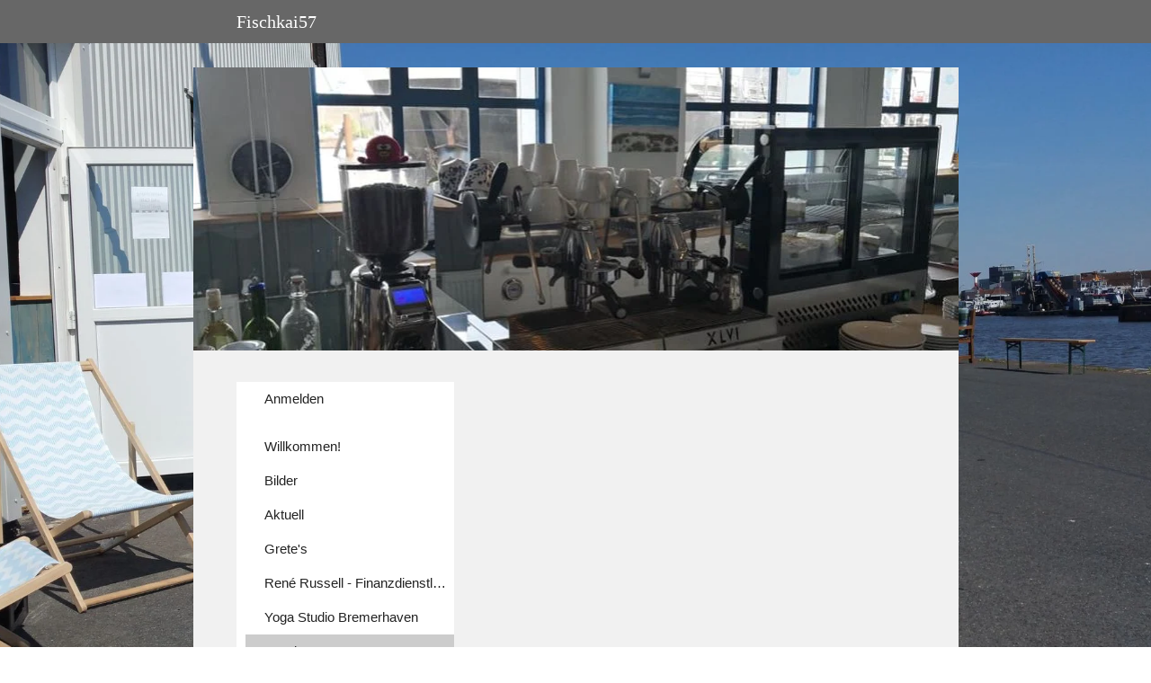

--- FILE ---
content_type: text/html
request_url: https://fischkai57.chayns.site/termine
body_size: 41587
content:
<!DOCTYPE html>
<html lang="de" class=" cw-server-render-desktop chayns--desktop release" prefix="og: http://ogp.me/ns#" translate="no">
    <head>
      <meta charset="UTF-8">
      <meta name="viewport" content="width=device-width, initial-scale=1.0, user-scalable=no, minimum-scale=1, maximum-scale=1" />
      <meta http-equiv="X-UA-Compatible" content="ie=edge">
      <meta name="theme-color" content="#676767" />

      <link rel="dns-prefetch" href="https://cube.tobit.cloud"/>
      <link rel="dns-prefetch" href="https://tsimg.cloud"/>
      <link rel="dns-prefetch" href="https://api.chayns-static.space"/>
      <link rel="dns-prefetch" href="https://tapp.chayns-static.space"/>
      
      <script type="application/ld+json">[{"@context":"https://schema.org","@type":"Organization","@id":"https://fischkai57.chayns.site","url":"https://fischkai57.chayns.site","logo":{"@type":"ImageObject","@id":"https://sub60.tobit.com/l/72979-13661?size=144","url":"https://sub60.tobit.com/l/72979-13661?size=144"}}]</script><meta property="og:url" content="https://fischkai57.chayns.site/termine"/><meta property="og:type" content="website"/><meta name="twitter:card" content="summary_large_image"/><meta name="description" content="Fotoausstellung „Morbider Charme“"/><meta property="og:description" content="Fotoausstellung „Morbider Charme“"/><meta property="og:title" content="Aktuelle Termine | Fischkai57"/><title>Aktuelle Termine | Fischkai57</title><meta property="og:image" content="https://tsimg.cloud/72979-13661/421486a484ab8107a518d44becc4fa3b8fa13036.jpg"/><meta name="fb:app_id" content="472449496108149"/><meta name="title" content="Aktuelle Termine | Fischkai57"/>
      

      

      
      

        <link rel="icon" href="https://tsimg.cloud/72979-13661/profile_w144-h144.png" type="image/png">
      <link rel="apple-touch-icon" sizes="57x57" href="https://tsimg.cloud/72979-13661/profile_w57-h57.png" />
<link rel="apple-touch-icon" sizes="76x76" href="https://tsimg.cloud/72979-13661/profile_w76-h76.png" />
<link rel="apple-touch-icon" sizes="114x114" href="https://tsimg.cloud/72979-13661/profile_w114-h114.png" />
<link rel="apple-touch-icon" sizes="228x228" href="https://tsimg.cloud/72979-13661/profile_w228-h228.png" />
<link rel="icon" href="https://tsimg.cloud/72979-13661/profile_w48-h48.png" sizes="48x48" type="image/png">
<link rel="icon" href="https://tsimg.cloud/72979-13661/profile_w96-h96.png" sizes="96x96" type="image/png">
<link rel="icon" href="https://tsimg.cloud/72979-13661/profile_w128-h128.png" sizes="128x128" type="image/png">
<link rel="icon" href="https://tsimg.cloud/72979-13661/profile_w144-h144.png" sizes="144x144" type="image/png">
<link rel="icon" href="https://tsimg.cloud/72979-13661/profile_w192-h192.png" sizes="192x192" type="image/png">
      <link id="chaynsApiCss" rel="stylesheet" type="text/css" href="https://style.tobit.cloud/css/v4.2/?siteId=72979-13661">

      <link rel="stylesheet" href="https://chayns-res.tobit.com/API/v3.1/dialog/css/dialog.css" media="print" onload="this.media='all'">
     
      <link data-chunk="index.client" rel="stylesheet" href="/static/css/index.client.001afd41.im.css"><style data-styled="true" data-styled-version="6.1.18">.iNcgin{color:var(--chayns-color--text);--chayns-color--100:#ffffff;--chayns-color-rgb--100:255,255,255;--chayns-color--101:#f1f1f1;--chayns-color-rgb--101:241,241,241;--chayns-color--102:#e2e2e2;--chayns-color-rgb--102:226,226,226;--chayns-color--103:#d4d4d4;--chayns-color-rgb--103:212,212,212;--chayns-color--104:#c5c5c5;--chayns-color-rgb--104:197,197,197;--chayns-color--105:#b7b7b7;--chayns-color-rgb--105:183,183,183;--chayns-color--106:#a8a8a8;--chayns-color-rgb--106:168,168,168;--chayns-color--107:#9a9a9a;--chayns-color-rgb--107:154,154,154;--chayns-color--108:#8b8b8b;--chayns-color-rgb--108:139,139,139;--chayns-color--109:#7d7d7d;--chayns-color-rgb--109:125,125,125;--chayns-color--200:#e4e4e4;--chayns-color-rgb--200:228,228,228;--chayns-color--201:#d8d8d8;--chayns-color-rgb--201:216,216,216;--chayns-color--202:#cccccc;--chayns-color-rgb--202:204,204,204;--chayns-color--203:#c1c1c1;--chayns-color-rgb--203:193,193,193;--chayns-color--204:#b5b5b5;--chayns-color-rgb--204:181,181,181;--chayns-color--205:#a9a9a9;--chayns-color-rgb--205:169,169,169;--chayns-color--206:#9d9d9d;--chayns-color-rgb--206:157,157,157;--chayns-color--207:#919191;--chayns-color-rgb--207:145,145,145;--chayns-color--208:#868686;--chayns-color-rgb--208:134,134,134;--chayns-color--209:#7a7a7a;--chayns-color-rgb--209:122,122,122;--chayns-color--300:#242424;--chayns-color-rgb--300:36,36,36;--chayns-color--301:#2b2b2b;--chayns-color-rgb--301:43,43,43;--chayns-color--302:#333333;--chayns-color-rgb--302:51,51,51;--chayns-color--303:#3a3a3a;--chayns-color-rgb--303:58,58,58;--chayns-color--304:#424242;--chayns-color-rgb--304:66,66,66;--chayns-color--305:#494949;--chayns-color-rgb--305:73,73,73;--chayns-color--306:#505050;--chayns-color-rgb--306:80,80,80;--chayns-color--307:#585858;--chayns-color-rgb--307:88,88,88;--chayns-color--308:#5f5f5f;--chayns-color-rgb--308:95,95,95;--chayns-color--309:#676767;--chayns-color-rgb--309:103,103,103;--chayns-color--400:#ffffff;--chayns-color-rgb--400:255,255,255;--chayns-color--401:#f1f1f1;--chayns-color-rgb--401:241,241,241;--chayns-color--402:#e2e2e2;--chayns-color-rgb--402:226,226,226;--chayns-color--403:#d4d4d4;--chayns-color-rgb--403:212,212,212;--chayns-color--404:#c5c5c5;--chayns-color-rgb--404:197,197,197;--chayns-color--405:#b7b7b7;--chayns-color-rgb--405:183,183,183;--chayns-color--406:#a8a8a8;--chayns-color-rgb--406:168,168,168;--chayns-color--407:#9a9a9a;--chayns-color-rgb--407:154,154,154;--chayns-color--408:#8b8b8b;--chayns-color-rgb--408:139,139,139;--chayns-color--409:#7d7d7d;--chayns-color-rgb--409:125,125,125;--chayns-color--000:#ffffff;--chayns-color-rgb--000:255,255,255;--chayns-color--001:#f7f7f7;--chayns-color-rgb--001:247,247,247;--chayns-color--002:#e6e6e6;--chayns-color-rgb--002:230,230,230;--chayns-color--003:#bfbfbf;--chayns-color-rgb--003:191,191,191;--chayns-color--004:#999999;--chayns-color-rgb--004:153,153,153;--chayns-color--005:#808080;--chayns-color-rgb--005:128,128,128;--chayns-color--006:#666666;--chayns-color-rgb--006:102,102,102;--chayns-color--007:#404040;--chayns-color-rgb--007:64,64,64;--chayns-color--008:#191919;--chayns-color-rgb--008:25,25,25;--chayns-color--009:#000000;--chayns-color-rgb--009:0,0,0;--chayns-color--secondary-100:#ffffff;--chayns-color-rgb--secondary-100:255,255,255;--chayns-color--secondary-101:#f1f1f1;--chayns-color-rgb--secondary-101:241,241,241;--chayns-color--secondary-102:#e2e2e2;--chayns-color-rgb--secondary-102:226,226,226;--chayns-color--secondary-103:#d4d4d4;--chayns-color-rgb--secondary-103:212,212,212;--chayns-color--secondary-104:#c5c5c5;--chayns-color-rgb--secondary-104:197,197,197;--chayns-color--secondary-105:#b7b7b7;--chayns-color-rgb--secondary-105:183,183,183;--chayns-color--secondary-106:#a8a8a8;--chayns-color-rgb--secondary-106:168,168,168;--chayns-color--secondary-107:#9a9a9a;--chayns-color-rgb--secondary-107:154,154,154;--chayns-color--secondary-108:#8b8b8b;--chayns-color-rgb--secondary-108:139,139,139;--chayns-color--secondary-109:#7d7d7d;--chayns-color-rgb--secondary-109:125,125,125;--chayns-color--secondary-200:#e4e4e4;--chayns-color-rgb--secondary-200:228,228,228;--chayns-color--secondary-201:#d8d8d8;--chayns-color-rgb--secondary-201:216,216,216;--chayns-color--secondary-202:#cccccc;--chayns-color-rgb--secondary-202:204,204,204;--chayns-color--secondary-203:#c1c1c1;--chayns-color-rgb--secondary-203:193,193,193;--chayns-color--secondary-204:#b5b5b5;--chayns-color-rgb--secondary-204:181,181,181;--chayns-color--secondary-205:#a9a9a9;--chayns-color-rgb--secondary-205:169,169,169;--chayns-color--secondary-206:#9d9d9d;--chayns-color-rgb--secondary-206:157,157,157;--chayns-color--secondary-207:#919191;--chayns-color-rgb--secondary-207:145,145,145;--chayns-color--secondary-208:#868686;--chayns-color-rgb--secondary-208:134,134,134;--chayns-color--secondary-209:#7a7a7a;--chayns-color-rgb--secondary-209:122,122,122;--chayns-color--secondary-300:#242424;--chayns-color-rgb--secondary-300:36,36,36;--chayns-color--secondary-301:#2b2b2b;--chayns-color-rgb--secondary-301:43,43,43;--chayns-color--secondary-302:#333333;--chayns-color-rgb--secondary-302:51,51,51;--chayns-color--secondary-303:#3a3a3a;--chayns-color-rgb--secondary-303:58,58,58;--chayns-color--secondary-304:#424242;--chayns-color-rgb--secondary-304:66,66,66;--chayns-color--secondary-305:#494949;--chayns-color-rgb--secondary-305:73,73,73;--chayns-color--secondary-306:#505050;--chayns-color-rgb--secondary-306:80,80,80;--chayns-color--secondary-307:#585858;--chayns-color-rgb--secondary-307:88,88,88;--chayns-color--secondary-308:#5f5f5f;--chayns-color-rgb--secondary-308:95,95,95;--chayns-color--secondary-309:#676767;--chayns-color-rgb--secondary-309:103,103,103;--chayns-color--secondary-400:#ffffff;--chayns-color-rgb--secondary-400:255,255,255;--chayns-color--secondary-401:#f1f1f1;--chayns-color-rgb--secondary-401:241,241,241;--chayns-color--secondary-402:#e2e2e2;--chayns-color-rgb--secondary-402:226,226,226;--chayns-color--secondary-403:#d4d4d4;--chayns-color-rgb--secondary-403:212,212,212;--chayns-color--secondary-404:#c5c5c5;--chayns-color-rgb--secondary-404:197,197,197;--chayns-color--secondary-405:#b7b7b7;--chayns-color-rgb--secondary-405:183,183,183;--chayns-color--secondary-406:#a8a8a8;--chayns-color-rgb--secondary-406:168,168,168;--chayns-color--secondary-407:#9a9a9a;--chayns-color-rgb--secondary-407:154,154,154;--chayns-color--secondary-408:#8b8b8b;--chayns-color-rgb--secondary-408:139,139,139;--chayns-color--secondary-409:#7d7d7d;--chayns-color-rgb--secondary-409:125,125,125;--chayns-color--primary:#6e6e6e;--chayns-color-rgb--primary:110,110,110;--chayns-color--secondary:#6e6e6e;--chayns-color-rgb--secondary:110,110,110;--chayns-color--headline:#6e6e6e;--chayns-color-rgb--headline:110,110,110;--chayns-color--headline-1:#6e6e6e;--chayns-color-rgb--headline-1:110,110,110;--chayns-color--headline-2:#6e6e6e;--chayns-color-rgb--headline-2:110,110,110;--chayns-color--headline-3:#6e6e6e;--chayns-color-rgb--headline-3:110,110,110;--chayns-color--headline-4:#6e6e6e;--chayns-color-rgb--headline-4:110,110,110;--chayns-color--headline-5:#6e6e6e;--chayns-color-rgb--headline-5:110,110,110;--chayns-color--text:#222222;--chayns-color-rgb--text:34,34,34;--chayns-color--footer:#808080;--chayns-color-rgb--footer:128,128,128;--chayns-color--cw-body-background:#f1f1f1;--chayns-color-rgb--cw-body-background:241,241,241;--chayns-color--red:#976464;--chayns-color-rgb--red:151,100,100;--chayns-color--green:#349044;--chayns-color-rgb--green:52,144,68;--chayns-color--wrong:#96060B;--chayns-color-rgb--wrong:150,6,11;--chayns-color--depend-on-brightness:#a8a8a8;--chayns-color-rgb--depend-on-brightness:168,168,168;--chayns-color--red-1:#5a0303;--chayns-color-rgb--red-1:90,3,3;--chayns-color--red-2:#96060b;--chayns-color-rgb--red-2:150,6,11;--chayns-color--red-3:#ca8181;--chayns-color-rgb--red-3:202,129,129;--chayns-color--red-4:#e9cccc;--chayns-color-rgb--red-4:233,204,204;--chayns-color--yellow-1:#9F5F00;--chayns-color-rgb--yellow-1:159,95,0;--chayns-color--yellow-2:#FF9800;--chayns-color-rgb--yellow-2:255,152,0;--chayns-color--yellow-3:#FFB74D;--chayns-color-rgb--yellow-3:255,183,77;--chayns-color--yellow-4:#FFF3E0;--chayns-color-rgb--yellow-4:255,243,224;--chayns-color--green-1:#074709;--chayns-color-rgb--green-1:7,71,9;--chayns-color--green-2:#0e7710;--chayns-color-rgb--green-2:14,119,16;--chayns-color--green-3:#85ba87;--chayns-color-rgb--green-3:133,186,135;--chayns-color--green-4:#cde3ce;--chayns-color-rgb--green-4:205,227,206;}/*!sc*/
data-styled.g49[id="sc-eRJQtA"]{content:"iNcgin,"}/*!sc*/
.ellipsis{overflow:hidden;text-overflow:ellipsis;white-space:nowrap;}/*!sc*/
footer{font-size:0.85rem;color:#888;margin:10px 0 0;}/*!sc*/
footer a{color:#888;letter-spacing:-0.3px;}/*!sc*/
data-styled.g50[id="sc-global-vzyDb1"]{content:"sc-global-vzyDb1,"}/*!sc*/
.ckWcAT{position:relative;padding:0px;}/*!sc*/
.ckWcAT .color-scheme-provider :is(h1,.h1, h2, .h2, h3, .h3, h4, .h4, h5, .h5, h6, .h6):first-child{margin-top:0;}/*!sc*/
data-styled.g181[id="sc-tNJLU"]{content:"ckWcAT,"}/*!sc*/
*,*::before,*::after{box-sizing:border-box;}/*!sc*/
data-styled.g182[id="sc-global-bZiEUh1"]{content:"sc-global-bZiEUh1,"}/*!sc*/
</style>

    </head>
    <body>
      <script>
        if (!/messagePlugin|customtappiframe|^mobileView$|^$/i.test(window.name)) {
            window.name = "";
        }
      </script>
      

      <div id="cw"><div class="sc-tNJLU ckWcAT page-provider"><div class="sc-eRJQtA iNcgin color-scheme-provider"><div class="cw-background chayns__background-color--101"><div class="background-element scale" style="background-image:url(//tsimg.cloud/72979-13661/b2bee821b1f20e5ad00d2d1223c9611751a1e48c.jpg)"></div></div><div class="cw-default"><div style="min-height:calc(100vh - 115px)" class="cw-content"><div class="cw-header"><header class="cw-location-bar no-height"><div class="cw-location-bar-content docked wide"><div class="chayns__background-color--309 cw-location-bar-background" style="opacity:1;background-size:cover"></div><div class="cw-left" style="opacity:1"><div class="cw-location-logo-text notranslate h1">Fischkai57</div></div><div class="cw-right"><div class="search-input notranslate"><i class="react-chayns-icon fa fa-search search-input__icon react-chayns-icon--clickable" style="color:#fff"></i><div class="input--border-design search-input__input input--bottom-dynamic" style="color:#fff"><div class="input__input-wrapper"><input type="text" id="location-bar__search-input" required="" autoComplete="off" value=""/><label for="location-bar__search-input"><div class="space"></div><div class="ellipsis">Finden</div></label></div></div></div><div style="--chayns-color--text:#222222;--chayns-color--headline:#6e6e6e"><div class="language-wrapper"></div></div><div style="--chayns-color--text:#222222;--chayns-color--headline:#6e6e6e"><div class="context--menu-wrapper notranslate"><i style="color:#fff" class="react-chayns-icon ts-ellipsis_v"></i></div></div></div></div></header><div class="cw-location-bar-check-element"></div><div><div style="padding-top:37.016%" class="cw-cover"><div class="cw-cover-content" style="transform:translate3d(0, 0px, 0)"><picture><source media="(min-width: 851px)" srcSet="https://tsimg.cloud/72979-13661/421486a484ab8107a518d44becc4fa3b8fa13036_w951-h352.jpg"/><source media="(min-width: 751px)" srcSet="https://tsimg.cloud/72979-13661/421486a484ab8107a518d44becc4fa3b8fa13036_w851-h315.jpg"/><source media="(min-width: 651px)" srcSet="https://tsimg.cloud/72979-13661/421486a484ab8107a518d44becc4fa3b8fa13036_w751-h278.jpg"/><source media="(min-width: 551px)" srcSet="https://tsimg.cloud/72979-13661/421486a484ab8107a518d44becc4fa3b8fa13036_w651-h241.jpg"/><source media="(min-width: 451px)" srcSet="https://tsimg.cloud/72979-13661/421486a484ab8107a518d44becc4fa3b8fa13036_w551-h204.jpg"/><source media="(min-width: 351px)" srcSet="https://tsimg.cloud/72979-13661/421486a484ab8107a518d44becc4fa3b8fa13036_w451-h167.jpg"/><img class="cw-img" src="https://tsimg.cloud/72979-13661/421486a484ab8107a518d44becc4fa3b8fa13036_w851-h315.jpg" alt=""/></picture></div></div></div></div><div class="cw-body-wrapper"><div class="cw-body"><div class="cw-body-background"><div style="opacity:1" class="cw-color cw-body-background-color"></div></div><div class="cw-main-wrapper"><div style="--header-bar-opacity:1;--navigation-opacity:1;--navigation-blur:0px;--body-background-opacity:1;pointer-events:initial"><nav class="cw-navigation left wide-left" id="Navigation"><div style="--navigation-opacity:1;--navigation-blur:0px;--navigation-icon-color:var(--chayns-color--headline)"><div class="nav-background "><div class="group-wrapper"><div class="cw-group"><div class="group-block-inner"><div><div class="group-wrapper"><a href="/tapp/439482" target="noreferrer" class="cw-item chayns__color--202 no-link-style" id="navigation-item--439482"><div class="cw-link chayns__color--text"><i class="cw-icon chayns__color--headline fa ts-fingerprint"></i><span class="cw-title notranslate">Anmelden</span></div></a></div></div></div></div></div><div class="group-wrapper"><div class="cw-group default-group"><div class="group-block-inner"><div><div class="group-wrapper"><a href="/aboutus" target="noreferrer" class="cw-item chayns__color--202 no-link-style" id="navigation-item--93"><div class="cw-link chayns__color--text"><i class="cw-icon chayns__color--headline fa fa-home"></i><span class="cw-title notranslate">Willkommen!</span></div></a></div><div class="group-wrapper"><a href="/bilder" target="noreferrer" class="cw-item chayns__color--202 no-link-style" id="navigation-item--462010"><div class="cw-link chayns__color--text"><i class="cw-icon chayns__color--headline fa fa-image"></i><span class="cw-title notranslate">Bilder</span></div></a></div><div class="group-wrapper"><a href="/aktuell" target="noreferrer" class="cw-item chayns__color--202 no-link-style" id="navigation-item--91958"><div class="cw-link chayns__color--text"><i class="cw-icon chayns__color--headline fa fa-newspaper"></i><span class="cw-title notranslate">Aktuell</span></div></a></div><div class="group-wrapper"><a href="/gretes" target="noreferrer" class="cw-item chayns__color--202 no-link-style" id="navigation-item--216903"><div class="cw-link chayns__color--text"><i class="cw-icon chayns__color--headline fa fa-coffee"></i><span class="cw-title notranslate">Grete&#x27;s</span></div></a></div><div class="group-wrapper"><a href="/finanzdienstleistungen" target="noreferrer" class="cw-item chayns__color--202 no-link-style" id="navigation-item--216905"><div class="cw-link chayns__color--text"><i class="cw-icon chayns__color--headline fa fa-calculator"></i><span class="cw-title notranslate">René Russell - Finanzdienstleistungen</span></div></a></div><div class="group-wrapper"><a href="/yogaStudio" target="noreferrer" class="cw-item chayns__color--202 no-link-style" id="navigation-item--216904"><div class="cw-link chayns__color--text"><i class="cw-icon chayns__color--headline fa fa-circle"></i><span class="cw-title notranslate">Yoga Studio Bremerhaven</span></div></a></div><div class="group-wrapper"><a href="/termine" target="noreferrer" class="cw-item chayns__color--202 no-link-style cw-active" id="navigation-item--71519"><div class="cw-link chayns__color--text"><i class="cw-icon chayns__color--headline fa fa-calendar"></i><span class="cw-title notranslate">Termine</span></div></a></div></div></div><div class="happy-chayns-letter-wrapper"><div class="imprint-privacy-wrapper"><a href="/impressum" class="footer-item cw-footer-imprint-link no-link-style notranslate">Impressum</a><span>⦁</span><a href="/impressum" class="footer-item cw-footer-imprint-link no-link-style notranslate">Datenschutz</a></div><div class="imprint-wrapper"></div></div></div></div></div></div></nav></div><main class="cw-tapp navigation-visible" style="min-height:100vh"><noscript class="notranslate"><div class="tapp" style="margin-top:20px"><h1>Aktuelle Termine | Fischkai57</h1><p>Fotoausstellung „Morbider Charme“</p><img src="https://tsimg.cloud/72979-13661/421486a484ab8107a518d44becc4fa3b8fa13036.jpg" alt="Aktuelle Termine | Fischkai57"/><div class="no-javascript-text"></div></div></noscript><div class="cw-fade-tapp" style="opacity:1"><iframe title="Page" class="cw-comlink-iframe" name="TappIFrame_72979-13661_71519_undefined_undefined" id="TappIFrame_72979-13661_71519_undefined_undefined" allowfullscreen="" allowpaymentrequest="" allow="geolocation; microphone; camera; autoplay; fullscreen; picture-in-picture; xr-spatial-tracking; encrypted-media; clipboard-read; clipboard-write; payment; screen-wake-lock; local-network-access" data-cw-tapp-id="71519" data-cw-site-id="72979-13661" src="https://tapp.chayns-static.space/chayns-events/v5/index.html?siteId=72979-13661"></iframe></div></main></div></div></div><div class="cw-shadow-transition"></div></div></div><div class="bottom-bar-placeholder"></div><div data-portal-tappid="71519" data-portal-siteid="72979-13661"></div><div></div></div></div></div>
      <script>window.cwInfo = {"isAdminMode":false,"isSiteIdInUrlRequired":false,"isChaynsApp":false,"isNativeApp":false,"isMobile":false,"isMobileDevice":false,"supportsWebp":true,"clientUserAgent":"Mozilla/5.0 (Macintosh; Intel Mac OS X 10_15_7) AppleWebKit/537.36 (KHTML, like Gecko) Chrome/131.0.0.0 Safari/537.36; ClaudeBot/1.0; +claudebot@anthropic.com)","version":"1.0.1527","basePath":"/","assetPath":"/","urlParameter":{},"startTappId":93,"site":{"displayDomain":"www.fischkai57.de","domain":"fischkai57.chayns.site","id":"72979-13661","locationId":114689,"locationPersonId":"141-77271","title":"Fischkai57","imageTimestamp":1770097200000,"hasImprint":true,"forceColorMode":false,"language":"de","repeatHeaderBackgroundImage":false,"hideRibbonMenuIcon":false,"license":{"model":"basic","isPro":false},"colorSchemeId":1,"designSettings":{"colorMode":0,"color":"#6e6e6e","fontId":1,"font":{"id":1,"name":"Roboto","backup":"Tahoma","hasBold":true,"factor":1,"lineHeightFactor":1,"wordSpacing":0,"letterSpacing":0},"fontSizePx":15,"headlineFont":{"id":0,"hasBold":false,"factor":0,"lineHeightFactor":1,"wordSpacing":0,"letterSpacing":0},"iconStyle":0,"backgroundType":1,"accordionLines":true,"cardBorderRadius":0,"cardBackgroundOpacity":1,"cardShadow":0},"paragraphFormats":[],"icon":"https://tsimg.cloud/72979-13661/profile.png"},"tapps":[{"id":-200,"type":10,"showName":"ChaynsID","isShowNameTranslated":true,"icon":"ts-fingerprint","iconStyle":0,"iconType":0,"viewMode":0,"hideFromMenu":false,"uacGroups":[],"tapps":[{"id":439482,"type":1,"showName":"Anmelden","isShowNameTranslated":true,"icon":"ts-fingerprint","iconStyle":0,"iconType":0,"url":"https://login.chayns.net/v3/index.html?color=7D7D7D\u0026colormode=2\u0026siteId=00000\u0026font=2\u0026sso_exclude=6\u0026AppVersion=##version##\u0026lang=##lang##\u0026OS=##os##\u0026TappID=439482","customUrl":"tapp/439482","viewMode":3,"hideFromMenu":false,"uacGroups":[],"tapps":[],"requiresLogin":false,"showMobile":true,"showApp":true,"showDesktop":true,"path":"/tapp/439482","sortId":999,"postTobitAccessToken":false,"useChatHead":false,"minAge":0,"managerUacGroups":[],"clientTokenType":0,"ignoreComingSoon":false,"denyUacGroups":[],"specialType":0,"siteId":"72979-13661","isProOnly":false,"isBeta":false,"mainGroupId":1}],"requiresLogin":false,"showMobile":false,"showApp":false,"showDesktop":false,"sortId":-10002,"postTobitAccessToken":false,"useChatHead":false,"minAge":0,"managerUacGroups":[],"clientTokenType":0,"ignoreComingSoon":false,"denyUacGroups":[],"specialType":0,"siteId":"72979-13661","isProOnly":false,"isBeta":false},{"id":-500,"type":10,"showName":"Standard","isShowNameTranslated":true,"icon":"ts-globe","iconStyle":0,"iconType":0,"viewMode":0,"hideFromMenu":false,"uacGroups":[],"tapps":[{"id":93,"type":1,"showName":"Willkommen!","isShowNameTranslated":true,"icon":"fa-home","iconStyle":0,"iconType":0,"url":"pagemaker_v2:AppWrapper@https://tapp.chayns-static.space/pagemaker/v1/client/v2.remoteEntry.js","customUrl":"aboutus","viewMode":0,"hideFromMenu":false,"uacGroups":[],"tapps":[],"requiresLogin":false,"showMobile":true,"showApp":true,"showDesktop":true,"path":"/aboutus","sortId":100,"postTobitAccessToken":true,"useChatHead":false,"minAge":0,"managerUacGroups":[],"clientTokenType":0,"ignoreComingSoon":false,"denyUacGroups":[],"specialType":0,"siteId":"72979-13661","apiVersion":5,"isProOnly":false,"isBeta":false,"mainGroupId":3},{"id":462010,"type":1,"showName":"Bilder","isShowNameTranslated":true,"icon":"fa-image","iconStyle":0,"iconType":0,"url":"pagemaker_v2:AppWrapper@https://tapp.chayns-static.space/pagemaker/v1/client/v2.remoteEntry.js","customUrl":"bilder","viewMode":0,"hideFromMenu":false,"uacGroups":[],"tapps":[],"requiresLogin":false,"showMobile":true,"showApp":true,"showDesktop":true,"path":"/bilder","sortId":100,"postTobitAccessToken":true,"useChatHead":false,"minAge":0,"managerUacGroups":[],"clientTokenType":0,"ignoreComingSoon":false,"denyUacGroups":[],"specialType":0,"siteId":"72979-13661","apiVersion":5,"isProOnly":false,"isBeta":false,"mainGroupId":3},{"id":91958,"type":1,"showName":"Aktuell","isShowNameTranslated":true,"icon":"fa-newspaper","iconStyle":0,"iconType":0,"url":"https://tapp.chayns-static.space/news-overview/v1.000/index.html?fbAlert\u0026AppVersion=##version##\u0026color=##color##\u0026colormode=##colormode##\u0026font=##fontid##\u0026lang=##lang##\u0026OS=##os##\u0026siteId=72979-13661\u0026TappID=91958","customUrl":"aktuell","viewMode":0,"hideFromMenu":false,"uacGroups":[],"tapps":[],"requiresLogin":false,"showMobile":true,"showApp":true,"showDesktop":true,"path":"/aktuell","sortId":100,"postTobitAccessToken":false,"useChatHead":false,"minAge":0,"managerUacGroups":[],"clientTokenType":0,"ignoreComingSoon":false,"denyUacGroups":[],"specialType":0,"siteId":"72979-13661","isProOnly":false,"isBeta":false,"mainGroupId":3},{"id":216903,"type":1,"showName":"Grete's","isShowNameTranslated":true,"icon":"fa-coffee","iconStyle":0,"iconType":0,"url":"pagemaker_v2:AppWrapper@https://tapp.chayns-static.space/pagemaker/v1/client/v2.remoteEntry.js","customUrl":"gretes","viewMode":2,"hideFromMenu":false,"uacGroups":[],"cover":{"type":0,"seasonAnimation":0,"animationType":0,"coverHeight":1920,"coverWidth":1920,"showDesktop":true,"showMobile":true,"urls":["https://tsimg.cloud/72979-13661/6d63d937ac31128de17f0ded634fe34264341d48.jpg"]},"tapps":[],"requiresLogin":false,"showMobile":true,"showApp":true,"showDesktop":true,"path":"/gretes","sortId":103,"postTobitAccessToken":true,"useChatHead":false,"minAge":0,"managerUacGroups":[164439],"clientTokenType":0,"ignoreComingSoon":false,"denyUacGroups":[],"specialType":0,"siteId":"72979-13661","apiVersion":5,"isProOnly":false,"isBeta":false,"mainGroupId":3},{"id":216905,"type":1,"showName":"René Russell - Finanzdienstleistungen","isShowNameTranslated":true,"icon":"fa-calculator","iconStyle":0,"iconType":0,"url":"pagemaker_v2:AppWrapper@https://tapp.chayns-static.space/pagemaker/v1/client/v2.remoteEntry.js","customUrl":"finanzdienstleistungen","viewMode":0,"hideFromMenu":false,"uacGroups":[],"tapps":[],"requiresLogin":false,"showMobile":true,"showApp":true,"showDesktop":true,"path":"/finanzdienstleistungen","sortId":104,"postTobitAccessToken":true,"useChatHead":false,"minAge":0,"managerUacGroups":[164439],"clientTokenType":0,"ignoreComingSoon":false,"denyUacGroups":[],"specialType":0,"siteId":"72979-13661","apiVersion":5,"isProOnly":false,"isBeta":false,"mainGroupId":3},{"id":216904,"type":1,"showName":"Yoga Studio Bremerhaven","isShowNameTranslated":true,"icon":"fa-circle","iconStyle":0,"iconType":0,"url":"pagemaker_v2:AppWrapper@https://tapp.chayns-static.space/pagemaker/v1/client/v2.remoteEntry.js","customUrl":"yogaStudio","viewMode":0,"hideFromMenu":false,"uacGroups":[],"tapps":[],"requiresLogin":false,"showMobile":true,"showApp":true,"showDesktop":true,"path":"/yogaStudio","sortId":105,"postTobitAccessToken":true,"useChatHead":false,"minAge":0,"managerUacGroups":[164439],"clientTokenType":0,"ignoreComingSoon":false,"denyUacGroups":[],"specialType":0,"siteId":"72979-13661","apiVersion":5,"isProOnly":false,"isBeta":false,"mainGroupId":3},{"id":71519,"type":1,"showName":"Termine","isShowNameTranslated":true,"icon":"fa-calendar","iconStyle":0,"iconType":0,"url":"https://tapp.chayns-static.space/chayns-events/v5/index.html?AppVersion=##version##\u0026color=##color##\u0026colormode=##colormode##\u0026font=##fontid##\u0026lang=##lang##\u0026OS=##os##\u0026siteId=72979-13661\u0026TappID=71519","customUrl":"termine","viewMode":0,"hideFromMenu":false,"uacGroups":[],"tapps":[],"requiresLogin":false,"showMobile":true,"showApp":true,"showDesktop":true,"path":"/termine","sortId":106,"postTobitAccessToken":false,"useChatHead":false,"minAge":0,"tappMetadata":[{"tag":"og:url","value":"https://fischkai57.chayns.site/termine","canOverride":true,"noPrefix":false},{"tag":"og:description","value":"Fotoausstellung „Morbider Charme“","canOverride":true,"noPrefix":false},{"tag":"og:title","value":"Aktuelle Termine | Fischkai57","canOverride":true,"noPrefix":false},{"tag":"og:image","value":"https://tsimg.cloud/72979-13661/421486a484ab8107a518d44becc4fa3b8fa13036.jpg","canOverride":true,"noPrefix":false}],"managerUacGroups":[],"clientTokenType":0,"ignoreComingSoon":false,"denyUacGroups":[],"specialType":0,"siteId":"72979-13661","apiVersion":5,"isProOnly":false,"isBeta":false,"mainGroupId":3},{"id":351619,"type":1,"showName":"Coming soon","isShowNameTranslated":true,"icon":"fa-clock","iconStyle":0,"iconType":0,"url":"https://tapp01.tobit.com/tapps/chayns-coming-soon/?AppVersion=##version##\u0026color=##color##\u0026colormode=##colormode##\u0026font=##fontid##\u0026lang=##lang##\u0026OS=##os##\u0026siteId=72979-13661\u0026TappID=351619","customUrl":"tapp/351619","viewMode":0,"hideFromMenu":true,"uacGroups":[],"tapps":[],"requiresLogin":false,"showMobile":true,"showApp":false,"showDesktop":true,"path":"/tapp/351619","sortId":9999,"postTobitAccessToken":false,"useChatHead":false,"minAge":0,"managerUacGroups":[],"clientTokenType":0,"ignoreComingSoon":false,"denyUacGroups":[],"specialType":0,"siteId":"72979-13661","isProOnly":false,"isBeta":false,"mainGroupId":3},{"id":732678,"type":1,"showName":"Pages Suchergebnisse","isShowNameTranslated":true,"icon":"fa-plus","iconStyle":0,"iconType":0,"url":"https://tapp.chayns-static.space/chayns-web/page-search-results/v1/?AppVersion=##version##\u0026color=##color##\u0026colormode=##colormode##\u0026font=##fontid##\u0026lang=##lang##\u0026OS=##os##\u0026siteId=72979-13661\u0026TappID=732678","customUrl":"tapp/732678","viewMode":2,"hideFromMenu":true,"uacGroups":[],"tapps":[],"requiresLogin":false,"showMobile":true,"showApp":true,"showDesktop":true,"path":"/tapp/732678","sortId":9999,"postTobitAccessToken":false,"useChatHead":false,"minAge":0,"managerUacGroups":[],"clientTokenType":0,"ignoreComingSoon":false,"denyUacGroups":[],"specialType":0,"siteId":"72979-13661","apiVersion":5,"isProOnly":false,"isBeta":false,"mainGroupId":3},{"id":772784,"type":1,"showName":"Prrompt Chat","isShowNameTranslated":true,"icon":"fa-plus","iconStyle":0,"iconType":0,"url":"chayns_threads:PrromptDialog@https://tapp.chayns-static.space/chayns-threads/v1/v2.remoteEntry.js?AppVersion=##version##\u0026color=##color##\u0026colormode=##colormode##\u0026font=##fontid##\u0026lang=##lang##\u0026OS=##os##\u0026siteId=72979-13661\u0026TappID=772784","customUrl":"tapp/772784","viewMode":2,"hideFromMenu":true,"uacGroups":[],"tapps":[],"requiresLogin":false,"showMobile":true,"showApp":true,"showDesktop":true,"path":"/tapp/772784","sortId":9999,"postTobitAccessToken":false,"useChatHead":false,"minAge":0,"managerUacGroups":[],"clientTokenType":64,"ignoreComingSoon":false,"denyUacGroups":[],"specialType":0,"siteId":"72979-13661","apiVersion":5,"isProOnly":false,"isBeta":false,"mainGroupId":3},{"id":210771,"type":1,"showName":"Impressum","isShowNameTranslated":true,"icon":"fa-home","iconStyle":0,"iconType":0,"url":"https://tapp.chayns-static.space/imprint/v1/index.html?AppVersion=##version##\u0026color=##color##\u0026colormode=##colormode##\u0026font=##fontid##\u0026lang=##lang##\u0026OS=##os##\u0026siteId=72979-13661\u0026TappID=210771","customUrl":"impressum","viewMode":2,"hideFromMenu":true,"uacGroups":[],"tapps":[],"requiresLogin":false,"showMobile":true,"showApp":true,"showDesktop":true,"path":"/impressum","sortId":999999,"postTobitAccessToken":false,"useChatHead":false,"minAge":0,"managerUacGroups":[],"clientTokenType":0,"ignoreComingSoon":false,"denyUacGroups":[],"specialType":0,"siteId":"72979-13661","apiVersion":5,"isProOnly":false,"isBeta":false,"mainGroupId":3},{"id":492570,"type":1,"showName":"Geld","isShowNameTranslated":true,"icon":"fa-euro-sign","iconStyle":0,"iconType":0,"url":"https://tapp01.tobit.com/tapps/chaynsId/AccountingMoneyTSPN.html?mode=site\u0026color=6E6E6E\u0026font=1\u0026colormode=2\u0026AppVersion=##version##\u0026lang=##lang##\u0026OS=##os##\u0026siteId=72979-13661\u0026TappID=492570","customUrl":"tapp/492570","viewMode":5,"hideFromMenu":true,"uacGroups":[],"tapps":[],"requiresLogin":false,"showMobile":true,"showApp":true,"showDesktop":true,"path":"/tapp/492570","sortId":9999999,"postTobitAccessToken":false,"useChatHead":false,"minAge":0,"managerUacGroups":[],"clientTokenType":0,"ignoreComingSoon":false,"denyUacGroups":[],"specialType":0,"siteId":"72979-13661","isProOnly":false,"isBeta":false,"mainGroupId":3}],"requiresLogin":false,"showMobile":false,"showApp":false,"showDesktop":false,"sortId":100,"postTobitAccessToken":false,"useChatHead":false,"minAge":0,"managerUacGroups":[],"clientTokenType":0,"ignoreComingSoon":false,"denyUacGroups":[],"specialType":0,"siteId":"72979-13661","isProOnly":false,"isBeta":false}],"title":"Fischkai57","settings":{"headerBarOpacity":1,"headerBarBlur":0,"ribbonMenuType":0,"translationEnabled":true,"cover":{"type":0,"seasonAnimation":0,"animationType":0,"showDesktop":false,"showMobile":false,"urls":["https://tsimg.cloud/72979-13661/421486a484ab8107a518d44becc4fa3b8fa13036.jpg"]},"background":{"type":1,"url":"//tsimg.cloud/72979-13661/b2bee821b1f20e5ad00d2d1223c9611751a1e48c.jpg","isRepeat":false,"canvasBlur":0,"canvasOpacity":1},"disposition":{"coverWide":false,"barWide":true,"docked":true,"barOnTop":true,"contentWide":false,"coverDetached":false,"coverHidden":false},"showFooterMenu":false,"showFooterImprint":false,"showFooterPhoneNumber":false,"chatHead":{"active":false},"logoText":"Fischkai57","radioStreamUrl":"","testLocation":false,"hideFromSearch":false,"autoLoginEnabled":true,"hideWebshadow":false,"ribbonMenuIconColor":"#222","locationBarIconColor":"#fff"},"showWaitCursor":false,"showNavigation":false,"disableRefreshScroll":false,"currentTapp":{"id":71519,"siteId":"72979-13661"},"viewType":0,"loadedInMobileView":false,"environment":"Release","facebookPageId":"1451080071778498","selectedTranslationLanguage":"de","soundEnabled":false,"tappAfterLogin":0,"textStrings":{"txt_chayns_chaynsweb_wait_cursor_text":"Es tut uns leid, dass Du warten musst. Das dauert gerade länger als es eigentlich sollte...","txt_chayns_chaynsweb_coming_soon_headline":"Coming very soon!","txt_chayns_chaynsweb_coming_soon_description":"%%domainName%% ist bald verfügbar. Melde Dich an, um auf dem Laufenden zu bleiben.","txt_chayns_chaynsweb_mobile_view_default_text":"\u003ch1\u003eMach's mobil!\u003c/h1\u003e\u003cp\u003eAm Wohlsten fühlt sich ##locationname## auf Deinem Smartphone. Damit hast Du alle Events und Neuigkeiten immer in Deiner Hosentasche. Wenn Dir das gerade lieber ist, kannst Du unsere Seite natürlich auch am ##desktop## durchstöbern.\u003c/p\u003e","txt_chayns_chaynsweb_dialog_min_age":"Für die Nutzung dieses Angebots, musst Du mindestens ##minAge## Jahre alt sein.","txt_chayns_chaynsweb_dialog_date_select_description":"Für dieses Angebot gilt eine Altersbeschränkung. Bitte trage Dein Geburtsdatum ein.","txt_chayns_chaynsweb_dialog_redirect_description":"Du wurdest weitergeleitet, da für die aufgerufene Page eine Altersbeschränkung besteht. Bitte melde Dich an, um Dein Alter zu bestätigen. ","txt_chayns_chaynsweb_footer_chayns_lettering":"chayns.site | Die offene Plattform für Deine Sites im Web.","txt_chayns_chaynsweb_ribbon_menu_more":"Mehr...","txt_chayns_chaynsweb_privacy":"Datenschutz","txt_chayns_chaynsweb_price":"Lizenzen und Preise","txt_chayns_chaynsweb_imprint":"Impressum","txt_chayns_chaynsweb_translation_language":"Sprache","txt_chayns_chaynsweb_context_menu_share":"Teilen","txt_chayns_chaynsweb_context_menu_add_to_home":"Zum Startbildschirm","txt_chayns_chaynsweb_admin_switch_tooltip":"Weitere Funktionen anzeigen","txt_chayns_chaynsweb_admin_switch_hint":"Hier schaltest Du zwischen Besucher- und Bearbeitungs-Modus um.","txt_chayns_components_sharingbar_whatsapp":"WhatsApp","txt_chayns_components_sharingbar_mail":"Mail","txt_chayns_components_sharingbar_facebook":"Facebook","txt_chayns_components_sharingbar_twitter":"Twitter","txt_chayns_components_sharingbar_qrcode":"QR-Code","txt_chayns_components_sharingbar_share":"Teilen","txt_chayns_components_sharingbar_copy":"Zwischenablage","txt_chayns_chaynsweb_dialog_min_age_confirm":"Du bist am ##birthDay## geboren, also ##age## Jahre alt. Achtung: Du kannst diese Angabe nicht mehr ändern.","txt_chayns_chaynsweb_guarded_accounts_menu_logout_button":"Abmelden","txt_chayns_chaynsweb_guarded_accounts_menu_search_input_placeholder":"Finden","txt_chayns_chaynsweb_guarded_accounts_menu_no_results":"Keine Ergebnisse","txt_chayns_chaynsweb_staging_api_v5_pages":"tapp-staging.chayns-static.space/chayns-money/v2/AccountingMoney.html?mode=site;tapp-staging.chayns-static.space/id-check/v1/index.html;tapp-staging.chayns-static.space/admin/site-data/v1/index.html;tapp-staging.chayns-static.space/admin/device/v2/index.html;tapp-staging.chayns-static.space/admin/system/v1/system.html;tapp-staging.chayns-static.space/admin/system/v1/appSettings.html;tapp-staging.chayns-static.space/microshop/frontend/v5/index.html;tapp-staging.chayns-static.space/chayns-space-ide/v2/index.html;https://tapp-staging.chayns-static.space/admin/connections/v1/;https://tapp-staging.chayns-static.space/intercom/v3.1/remoteEntry.js;intercom/v3.1/full-view/index.html;tapp-staging.chayns-static.space/chayns-space/v2/index.html;tapp-staging.chayns-static.space/chayns-events/v5/index.html;tapp-staging.chayns-static.space/private-chayns-space/v2/index.html;tapp-staging.chayns-static.space/chayns-money/v3/PrivateMoney.html","txt_chayns_chaynsweb_unnamed_site":"Unbenannte Site","txt_chayns_chaynsweb_coming_soon_hint":"Deine Site ist aktuell nicht öffentlich. Du kannst diese ##here## veröffentlichen.","txt_chayns_chaynsweb_footer_chayns_lettering_link":"https://tobit.com/chayns","txt_chayns_chaynsweb_find":"Finden","txt_chayns_chaynsweb_context_menu_add_to_chayns_home":"Zum chayns Startbildschirm hinzufügen","txt_chayns_chaynsweb_disable_global_notifications":"0","txt_chayns_chaynsweb_redirect_to_page":"Weiterlesen","txt_chayns_chaynsweb_advent_calendar_hint":"NEU: Der Adventskalender für Deine Community! Jetzt einrichten und begeistern. ##link##!","txt_chayns_chaynsweb_advent_calendar_hint_link":"Kostenlos","txt_chayns_chaynsweb_licenses":"Lizenzen","txt_chayns_chaynsweb_pricing":"Preise","txt_chayns_chaynsweb_no_cookie_hint":"Cookies sind deaktiviert. Bitte aktivieren Sie Cookies in Ihren Browsereinstellungen.","txt_chayns_chaynsweb_old_browser_hint":"Wir empfehlen ein Upgrade auf die neuste Version Deines Browsers, damit der volle Funktionsumfang von chayns gewährleistet werden kann. \u003ca target=\"_blank\" href=\"https://www.microsoft.com/en-us/windows/microsoft-edge\"\u003eMicrosoft Edge\u003c/a\u003e, \u003ca target=\"_blank\" href=\"https://www.google.com/chrome/\"\u003e Google Chrome \u003c/a\u003e oder \u003ca target=\"_blank\" href=\"https://www.mozilla.org/de/firefox/new/\"\u003eFirefox\u003c/a\u003e.","txt_chayns_chaynsweb_offline_hint":"Du bist offline. Bitte stelle sicher, dass Du eine Verbindung zum Internet hast.","txt_chayns_chaynsweb_session_expired_hint":"Verbindung zum Server konnte nicht hergestellt werden. Bitte prüfe deine Internetverbindung oder versuche es später erneut.","txt_chayns_chaynsweb_login_not_available_cross_origin_iframe":"Anmeldung ist in der eingebetteten Ansicht nicht möglich."},"kibanaLink":"https://kibana.tobit.com/app/kibana#/discover?\u0026_a=(columns:!(log_type,level,app_name,message,section,duration,ex_data.message),filters:!((query:(match:(req_guid:(query:'35e7752f-e15b-e4f4-be83-9793957b4c9e',type:phrase))))),index:'t-*')","currentTappShowname":"Termine","currentUrl":"https://fischkai57.chayns.site/termine","hasMetaData":true,"browserLanguage":"de","isChaynsDeElectron":false,"trustedDomains":[".tobit.com",".chayns.net",".tobit.cloud",".chayns-static.space",".az-chayns.space",".tobit.ag","localhost","127.0.0.1","::1"],"startPageRedirect":false,"preloadTapp":true,"webViewOffset":0,"isClientDark":false,"isNavigationExpanded":false,"preferredTappIds":[],"customCookies":{},"initChaynsInfoContext":false,"preventHistory":false,"backButtonMode":0,"coverFrameHeight":12,"coverLoaded":71519,"hideIFrame":false,"hotCardsHeight":0,"isBackdropFilterEnabled":true,"tappInfoContext":null}</script>

      <script id="__LOADABLE_REQUIRED_CHUNKS__" type="application/json">[]</script><script id="__LOADABLE_REQUIRED_CHUNKS___ext" type="application/json">{"namedChunks":[]}</script>
<script data-chunk="index.client" src="/static/js/lib-polyfill.js?ce6cfad639fae655"></script>
<script async data-chunk="index.client" src="/static/js/lib-react.js?b4d7dc797a470761"></script>
<script async data-chunk="index.client" src="/static/js/557.js?69983394548798ae"></script>
<script async data-chunk="index.client" src="/static/js/index.client.js?148dafef6c15cdca"></script>

      <script src="https://api.chayns-static.space/js/v4.0/chayns.min.js#chayns-load-all-tapp-infos" onload="typeof window.chaynsReady === 'function' && window.chaynsReady()"></script>
      <script defer src="https://chayns-res.tobit.com/API/v3.1/dialog/js/dialog.min.js?v=3"></script>

      <img src="https://fischkai57.chayns.site/api/statistics/Views.png" alt="" style="display: none;" />
      <img src="https://fischkai57.chayns.site/api/statistics/ActiveUser.png" alt="" style="display: none;" />
    </body>
  </html>
